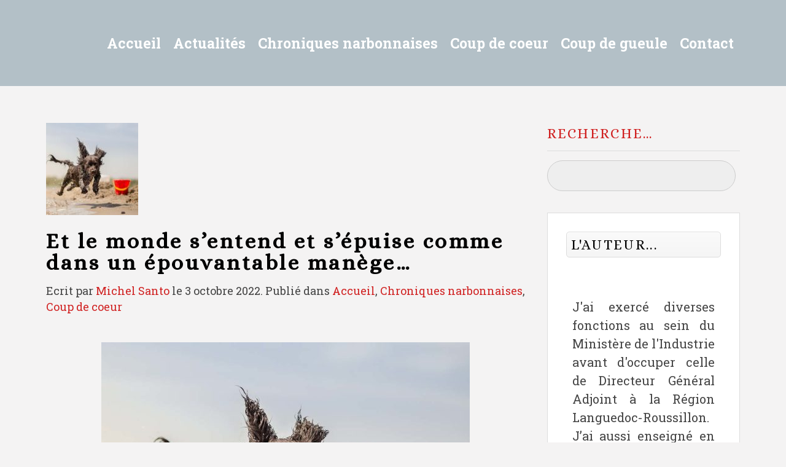

--- FILE ---
content_type: text/html; charset=UTF-8
request_url: https://contre-regard.com/et-le-monde-sentend-et-sepuise-comme-dans-un-epouvantable-manege/
body_size: 19011
content:
<!DOCTYPE HTML>
<html lang="fr-FR" dir="ltr"  data-config='{"twitter":0,"plusone":0,"facebook":0,"style":"New"}'>

<head>
<meta charset="UTF-8">
<meta http-equiv="X-UA-Compatible" content="IE=edge">
<meta name="viewport" content="width=device-width, initial-scale=1">
<title>Et le monde s’entend et s&rsquo;épuise comme dans un épouvantable manège… &raquo; Contre-Regards</title>
<link rel="shortcut icon" href="/wp-content/themes/yoo_digit_wp/favicon.ico">
<link rel="apple-touch-icon-precomposed" href="/wp-content/themes/yoo_digit_wp/apple_touch_icon.png">
<style type='text/css'>Default CSS Comment</style><meta name='robots' content='max-image-preview:large' />
<!-- Jetpack Site Verification Tags -->
<link rel='dns-prefetch' href='//stats.wp.com' />
<link rel='dns-prefetch' href='//widgets.wp.com' />
<link rel='dns-prefetch' href='//s0.wp.com' />
<link rel='dns-prefetch' href='//0.gravatar.com' />
<link rel='dns-prefetch' href='//1.gravatar.com' />
<link rel='dns-prefetch' href='//2.gravatar.com' />
<script type="text/javascript">
/* <![CDATA[ */
window._wpemojiSettings = {"baseUrl":"https:\/\/s.w.org\/images\/core\/emoji\/14.0.0\/72x72\/","ext":".png","svgUrl":"https:\/\/s.w.org\/images\/core\/emoji\/14.0.0\/svg\/","svgExt":".svg","source":{"concatemoji":"https:\/\/contre-regard.com\/wp-includes\/js\/wp-emoji-release.min.js?ver=c74012a721894ab122e7354ff8c11914"}};
/*! This file is auto-generated */
!function(i,n){var o,s,e;function c(e){try{var t={supportTests:e,timestamp:(new Date).valueOf()};sessionStorage.setItem(o,JSON.stringify(t))}catch(e){}}function p(e,t,n){e.clearRect(0,0,e.canvas.width,e.canvas.height),e.fillText(t,0,0);var t=new Uint32Array(e.getImageData(0,0,e.canvas.width,e.canvas.height).data),r=(e.clearRect(0,0,e.canvas.width,e.canvas.height),e.fillText(n,0,0),new Uint32Array(e.getImageData(0,0,e.canvas.width,e.canvas.height).data));return t.every(function(e,t){return e===r[t]})}function u(e,t,n){switch(t){case"flag":return n(e,"\ud83c\udff3\ufe0f\u200d\u26a7\ufe0f","\ud83c\udff3\ufe0f\u200b\u26a7\ufe0f")?!1:!n(e,"\ud83c\uddfa\ud83c\uddf3","\ud83c\uddfa\u200b\ud83c\uddf3")&&!n(e,"\ud83c\udff4\udb40\udc67\udb40\udc62\udb40\udc65\udb40\udc6e\udb40\udc67\udb40\udc7f","\ud83c\udff4\u200b\udb40\udc67\u200b\udb40\udc62\u200b\udb40\udc65\u200b\udb40\udc6e\u200b\udb40\udc67\u200b\udb40\udc7f");case"emoji":return!n(e,"\ud83e\udef1\ud83c\udffb\u200d\ud83e\udef2\ud83c\udfff","\ud83e\udef1\ud83c\udffb\u200b\ud83e\udef2\ud83c\udfff")}return!1}function f(e,t,n){var r="undefined"!=typeof WorkerGlobalScope&&self instanceof WorkerGlobalScope?new OffscreenCanvas(300,150):i.createElement("canvas"),a=r.getContext("2d",{willReadFrequently:!0}),o=(a.textBaseline="top",a.font="600 32px Arial",{});return e.forEach(function(e){o[e]=t(a,e,n)}),o}function t(e){var t=i.createElement("script");t.src=e,t.defer=!0,i.head.appendChild(t)}"undefined"!=typeof Promise&&(o="wpEmojiSettingsSupports",s=["flag","emoji"],n.supports={everything:!0,everythingExceptFlag:!0},e=new Promise(function(e){i.addEventListener("DOMContentLoaded",e,{once:!0})}),new Promise(function(t){var n=function(){try{var e=JSON.parse(sessionStorage.getItem(o));if("object"==typeof e&&"number"==typeof e.timestamp&&(new Date).valueOf()<e.timestamp+604800&&"object"==typeof e.supportTests)return e.supportTests}catch(e){}return null}();if(!n){if("undefined"!=typeof Worker&&"undefined"!=typeof OffscreenCanvas&&"undefined"!=typeof URL&&URL.createObjectURL&&"undefined"!=typeof Blob)try{var e="postMessage("+f.toString()+"("+[JSON.stringify(s),u.toString(),p.toString()].join(",")+"));",r=new Blob([e],{type:"text/javascript"}),a=new Worker(URL.createObjectURL(r),{name:"wpTestEmojiSupports"});return void(a.onmessage=function(e){c(n=e.data),a.terminate(),t(n)})}catch(e){}c(n=f(s,u,p))}t(n)}).then(function(e){for(var t in e)n.supports[t]=e[t],n.supports.everything=n.supports.everything&&n.supports[t],"flag"!==t&&(n.supports.everythingExceptFlag=n.supports.everythingExceptFlag&&n.supports[t]);n.supports.everythingExceptFlag=n.supports.everythingExceptFlag&&!n.supports.flag,n.DOMReady=!1,n.readyCallback=function(){n.DOMReady=!0}}).then(function(){return e}).then(function(){var e;n.supports.everything||(n.readyCallback(),(e=n.source||{}).concatemoji?t(e.concatemoji):e.wpemoji&&e.twemoji&&(t(e.twemoji),t(e.wpemoji)))}))}((window,document),window._wpemojiSettings);
/* ]]> */
</script>
<link rel='stylesheet' id='scap.flashblock-css' href='https://contre-regard.com/wp-content/plugins/compact-wp-audio-player/css/flashblock.css?ver=c74012a721894ab122e7354ff8c11914' type='text/css' media='all' />
<link rel='stylesheet' id='scap.player-css' href='https://contre-regard.com/wp-content/plugins/compact-wp-audio-player/css/player.css?ver=c74012a721894ab122e7354ff8c11914' type='text/css' media='all' />
<link rel='stylesheet' id='srp-layout-stylesheet-css' href='https://contre-regard.com/wp-content/plugins/special-recent-posts/css/layout.css?ver=c74012a721894ab122e7354ff8c11914' type='text/css' media='all' />
<style id='wp-emoji-styles-inline-css' type='text/css'>

	img.wp-smiley, img.emoji {
		display: inline !important;
		border: none !important;
		box-shadow: none !important;
		height: 1em !important;
		width: 1em !important;
		margin: 0 0.07em !important;
		vertical-align: -0.1em !important;
		background: none !important;
		padding: 0 !important;
	}
</style>
<link rel='stylesheet' id='wp-block-library-css' href='https://contre-regard.com/wp-includes/css/dist/block-library/style.min.css?ver=c74012a721894ab122e7354ff8c11914' type='text/css' media='all' />
<link rel='stylesheet' id='mediaelement-css' href='https://contre-regard.com/wp-includes/js/mediaelement/mediaelementplayer-legacy.min.css?ver=4.2.17' type='text/css' media='all' />
<link rel='stylesheet' id='wp-mediaelement-css' href='https://contre-regard.com/wp-includes/js/mediaelement/wp-mediaelement.min.css?ver=c74012a721894ab122e7354ff8c11914' type='text/css' media='all' />
<style id='jetpack-sharing-buttons-style-inline-css' type='text/css'>
.jetpack-sharing-buttons__services-list{display:flex;flex-direction:row;flex-wrap:wrap;gap:0;list-style-type:none;margin:5px;padding:0}.jetpack-sharing-buttons__services-list.has-small-icon-size{font-size:12px}.jetpack-sharing-buttons__services-list.has-normal-icon-size{font-size:16px}.jetpack-sharing-buttons__services-list.has-large-icon-size{font-size:24px}.jetpack-sharing-buttons__services-list.has-huge-icon-size{font-size:36px}@media print{.jetpack-sharing-buttons__services-list{display:none!important}}.editor-styles-wrapper .wp-block-jetpack-sharing-buttons{gap:0;padding-inline-start:0}ul.jetpack-sharing-buttons__services-list.has-background{padding:1.25em 2.375em}
</style>
<style id='powerpress-player-block-style-inline-css' type='text/css'>


</style>
<link rel='stylesheet' id='editorskit-frontend-css' href='https://contre-regard.com/wp-content/plugins/block-options/build/style.build.css?ver=new' type='text/css' media='all' />
<style id='classic-theme-styles-inline-css' type='text/css'>
/*! This file is auto-generated */
.wp-block-button__link{color:#fff;background-color:#32373c;border-radius:9999px;box-shadow:none;text-decoration:none;padding:calc(.667em + 2px) calc(1.333em + 2px);font-size:1.125em}.wp-block-file__button{background:#32373c;color:#fff;text-decoration:none}
</style>
<style id='global-styles-inline-css' type='text/css'>
body{--wp--preset--color--black: #000000;--wp--preset--color--cyan-bluish-gray: #abb8c3;--wp--preset--color--white: #ffffff;--wp--preset--color--pale-pink: #f78da7;--wp--preset--color--vivid-red: #cf2e2e;--wp--preset--color--luminous-vivid-orange: #ff6900;--wp--preset--color--luminous-vivid-amber: #fcb900;--wp--preset--color--light-green-cyan: #7bdcb5;--wp--preset--color--vivid-green-cyan: #00d084;--wp--preset--color--pale-cyan-blue: #8ed1fc;--wp--preset--color--vivid-cyan-blue: #0693e3;--wp--preset--color--vivid-purple: #9b51e0;--wp--preset--gradient--vivid-cyan-blue-to-vivid-purple: linear-gradient(135deg,rgba(6,147,227,1) 0%,rgb(155,81,224) 100%);--wp--preset--gradient--light-green-cyan-to-vivid-green-cyan: linear-gradient(135deg,rgb(122,220,180) 0%,rgb(0,208,130) 100%);--wp--preset--gradient--luminous-vivid-amber-to-luminous-vivid-orange: linear-gradient(135deg,rgba(252,185,0,1) 0%,rgba(255,105,0,1) 100%);--wp--preset--gradient--luminous-vivid-orange-to-vivid-red: linear-gradient(135deg,rgba(255,105,0,1) 0%,rgb(207,46,46) 100%);--wp--preset--gradient--very-light-gray-to-cyan-bluish-gray: linear-gradient(135deg,rgb(238,238,238) 0%,rgb(169,184,195) 100%);--wp--preset--gradient--cool-to-warm-spectrum: linear-gradient(135deg,rgb(74,234,220) 0%,rgb(151,120,209) 20%,rgb(207,42,186) 40%,rgb(238,44,130) 60%,rgb(251,105,98) 80%,rgb(254,248,76) 100%);--wp--preset--gradient--blush-light-purple: linear-gradient(135deg,rgb(255,206,236) 0%,rgb(152,150,240) 100%);--wp--preset--gradient--blush-bordeaux: linear-gradient(135deg,rgb(254,205,165) 0%,rgb(254,45,45) 50%,rgb(107,0,62) 100%);--wp--preset--gradient--luminous-dusk: linear-gradient(135deg,rgb(255,203,112) 0%,rgb(199,81,192) 50%,rgb(65,88,208) 100%);--wp--preset--gradient--pale-ocean: linear-gradient(135deg,rgb(255,245,203) 0%,rgb(182,227,212) 50%,rgb(51,167,181) 100%);--wp--preset--gradient--electric-grass: linear-gradient(135deg,rgb(202,248,128) 0%,rgb(113,206,126) 100%);--wp--preset--gradient--midnight: linear-gradient(135deg,rgb(2,3,129) 0%,rgb(40,116,252) 100%);--wp--preset--font-size--small: 13px;--wp--preset--font-size--medium: 20px;--wp--preset--font-size--large: 36px;--wp--preset--font-size--x-large: 42px;--wp--preset--spacing--20: 0.44rem;--wp--preset--spacing--30: 0.67rem;--wp--preset--spacing--40: 1rem;--wp--preset--spacing--50: 1.5rem;--wp--preset--spacing--60: 2.25rem;--wp--preset--spacing--70: 3.38rem;--wp--preset--spacing--80: 5.06rem;--wp--preset--shadow--natural: 6px 6px 9px rgba(0, 0, 0, 0.2);--wp--preset--shadow--deep: 12px 12px 50px rgba(0, 0, 0, 0.4);--wp--preset--shadow--sharp: 6px 6px 0px rgba(0, 0, 0, 0.2);--wp--preset--shadow--outlined: 6px 6px 0px -3px rgba(255, 255, 255, 1), 6px 6px rgba(0, 0, 0, 1);--wp--preset--shadow--crisp: 6px 6px 0px rgba(0, 0, 0, 1);}:where(.is-layout-flex){gap: 0.5em;}:where(.is-layout-grid){gap: 0.5em;}body .is-layout-flow > .alignleft{float: left;margin-inline-start: 0;margin-inline-end: 2em;}body .is-layout-flow > .alignright{float: right;margin-inline-start: 2em;margin-inline-end: 0;}body .is-layout-flow > .aligncenter{margin-left: auto !important;margin-right: auto !important;}body .is-layout-constrained > .alignleft{float: left;margin-inline-start: 0;margin-inline-end: 2em;}body .is-layout-constrained > .alignright{float: right;margin-inline-start: 2em;margin-inline-end: 0;}body .is-layout-constrained > .aligncenter{margin-left: auto !important;margin-right: auto !important;}body .is-layout-constrained > :where(:not(.alignleft):not(.alignright):not(.alignfull)){max-width: var(--wp--style--global--content-size);margin-left: auto !important;margin-right: auto !important;}body .is-layout-constrained > .alignwide{max-width: var(--wp--style--global--wide-size);}body .is-layout-flex{display: flex;}body .is-layout-flex{flex-wrap: wrap;align-items: center;}body .is-layout-flex > *{margin: 0;}body .is-layout-grid{display: grid;}body .is-layout-grid > *{margin: 0;}:where(.wp-block-columns.is-layout-flex){gap: 2em;}:where(.wp-block-columns.is-layout-grid){gap: 2em;}:where(.wp-block-post-template.is-layout-flex){gap: 1.25em;}:where(.wp-block-post-template.is-layout-grid){gap: 1.25em;}.has-black-color{color: var(--wp--preset--color--black) !important;}.has-cyan-bluish-gray-color{color: var(--wp--preset--color--cyan-bluish-gray) !important;}.has-white-color{color: var(--wp--preset--color--white) !important;}.has-pale-pink-color{color: var(--wp--preset--color--pale-pink) !important;}.has-vivid-red-color{color: var(--wp--preset--color--vivid-red) !important;}.has-luminous-vivid-orange-color{color: var(--wp--preset--color--luminous-vivid-orange) !important;}.has-luminous-vivid-amber-color{color: var(--wp--preset--color--luminous-vivid-amber) !important;}.has-light-green-cyan-color{color: var(--wp--preset--color--light-green-cyan) !important;}.has-vivid-green-cyan-color{color: var(--wp--preset--color--vivid-green-cyan) !important;}.has-pale-cyan-blue-color{color: var(--wp--preset--color--pale-cyan-blue) !important;}.has-vivid-cyan-blue-color{color: var(--wp--preset--color--vivid-cyan-blue) !important;}.has-vivid-purple-color{color: var(--wp--preset--color--vivid-purple) !important;}.has-black-background-color{background-color: var(--wp--preset--color--black) !important;}.has-cyan-bluish-gray-background-color{background-color: var(--wp--preset--color--cyan-bluish-gray) !important;}.has-white-background-color{background-color: var(--wp--preset--color--white) !important;}.has-pale-pink-background-color{background-color: var(--wp--preset--color--pale-pink) !important;}.has-vivid-red-background-color{background-color: var(--wp--preset--color--vivid-red) !important;}.has-luminous-vivid-orange-background-color{background-color: var(--wp--preset--color--luminous-vivid-orange) !important;}.has-luminous-vivid-amber-background-color{background-color: var(--wp--preset--color--luminous-vivid-amber) !important;}.has-light-green-cyan-background-color{background-color: var(--wp--preset--color--light-green-cyan) !important;}.has-vivid-green-cyan-background-color{background-color: var(--wp--preset--color--vivid-green-cyan) !important;}.has-pale-cyan-blue-background-color{background-color: var(--wp--preset--color--pale-cyan-blue) !important;}.has-vivid-cyan-blue-background-color{background-color: var(--wp--preset--color--vivid-cyan-blue) !important;}.has-vivid-purple-background-color{background-color: var(--wp--preset--color--vivid-purple) !important;}.has-black-border-color{border-color: var(--wp--preset--color--black) !important;}.has-cyan-bluish-gray-border-color{border-color: var(--wp--preset--color--cyan-bluish-gray) !important;}.has-white-border-color{border-color: var(--wp--preset--color--white) !important;}.has-pale-pink-border-color{border-color: var(--wp--preset--color--pale-pink) !important;}.has-vivid-red-border-color{border-color: var(--wp--preset--color--vivid-red) !important;}.has-luminous-vivid-orange-border-color{border-color: var(--wp--preset--color--luminous-vivid-orange) !important;}.has-luminous-vivid-amber-border-color{border-color: var(--wp--preset--color--luminous-vivid-amber) !important;}.has-light-green-cyan-border-color{border-color: var(--wp--preset--color--light-green-cyan) !important;}.has-vivid-green-cyan-border-color{border-color: var(--wp--preset--color--vivid-green-cyan) !important;}.has-pale-cyan-blue-border-color{border-color: var(--wp--preset--color--pale-cyan-blue) !important;}.has-vivid-cyan-blue-border-color{border-color: var(--wp--preset--color--vivid-cyan-blue) !important;}.has-vivid-purple-border-color{border-color: var(--wp--preset--color--vivid-purple) !important;}.has-vivid-cyan-blue-to-vivid-purple-gradient-background{background: var(--wp--preset--gradient--vivid-cyan-blue-to-vivid-purple) !important;}.has-light-green-cyan-to-vivid-green-cyan-gradient-background{background: var(--wp--preset--gradient--light-green-cyan-to-vivid-green-cyan) !important;}.has-luminous-vivid-amber-to-luminous-vivid-orange-gradient-background{background: var(--wp--preset--gradient--luminous-vivid-amber-to-luminous-vivid-orange) !important;}.has-luminous-vivid-orange-to-vivid-red-gradient-background{background: var(--wp--preset--gradient--luminous-vivid-orange-to-vivid-red) !important;}.has-very-light-gray-to-cyan-bluish-gray-gradient-background{background: var(--wp--preset--gradient--very-light-gray-to-cyan-bluish-gray) !important;}.has-cool-to-warm-spectrum-gradient-background{background: var(--wp--preset--gradient--cool-to-warm-spectrum) !important;}.has-blush-light-purple-gradient-background{background: var(--wp--preset--gradient--blush-light-purple) !important;}.has-blush-bordeaux-gradient-background{background: var(--wp--preset--gradient--blush-bordeaux) !important;}.has-luminous-dusk-gradient-background{background: var(--wp--preset--gradient--luminous-dusk) !important;}.has-pale-ocean-gradient-background{background: var(--wp--preset--gradient--pale-ocean) !important;}.has-electric-grass-gradient-background{background: var(--wp--preset--gradient--electric-grass) !important;}.has-midnight-gradient-background{background: var(--wp--preset--gradient--midnight) !important;}.has-small-font-size{font-size: var(--wp--preset--font-size--small) !important;}.has-medium-font-size{font-size: var(--wp--preset--font-size--medium) !important;}.has-large-font-size{font-size: var(--wp--preset--font-size--large) !important;}.has-x-large-font-size{font-size: var(--wp--preset--font-size--x-large) !important;}
.wp-block-navigation a:where(:not(.wp-element-button)){color: inherit;}
:where(.wp-block-post-template.is-layout-flex){gap: 1.25em;}:where(.wp-block-post-template.is-layout-grid){gap: 1.25em;}
:where(.wp-block-columns.is-layout-flex){gap: 2em;}:where(.wp-block-columns.is-layout-grid){gap: 2em;}
.wp-block-pullquote{font-size: 1.5em;line-height: 1.6;}
</style>
<link rel='stylesheet' id='cresta-facebook-messenger-front-style-css' href='https://contre-regard.com/wp-content/plugins/cresta-facebook-messenger/css/cresta-social-messenger-front-css.min.css?ver=1.2.4' type='text/css' media='all' />
<link rel='stylesheet' id='wcjp-frontend.css-css' href='https://contre-regard.com/wp-content/plugins/custom-css-js-php/assets/css/wcjp-frontend.css?ver=c74012a721894ab122e7354ff8c11914' type='text/css' media='all' />
<link rel='stylesheet' id='essential-grid-plugin-settings-css' href='https://contre-regard.com/wp-content/plugins/essential-grid/public/assets/css/settings.css?ver=2.0.9' type='text/css' media='all' />
<link rel='stylesheet' id='recent-posts-widget-with-thumbnails-public-style-css' href='https://contre-regard.com/wp-content/plugins/recent-posts-widget-with-thumbnails/public.css?ver=7.1.1' type='text/css' media='all' />
<link rel='stylesheet' id='heateor-sc-frontend-css-css' href='https://contre-regard.com/wp-content/plugins/heateor-social-comments/css/front.css?ver=1.6.3' type='text/css' media='all' />
<link rel='stylesheet' id='__EPYT__style-css' href='https://contre-regard.com/wp-content/plugins/youtube-embed-plus/styles/ytprefs.min.css?ver=14.2.3' type='text/css' media='all' />
<style id='__EPYT__style-inline-css' type='text/css'>

                .epyt-gallery-thumb {
                        width: 33.333%;
                }
                
</style>
<link rel='stylesheet' id='social-logos-css' href='https://contre-regard.com/wp-content/plugins/jetpack/_inc/social-logos/social-logos.min.css?ver=13.6.1' type='text/css' media='all' />
<link rel='stylesheet' id='jetpack_css-css' href='https://contre-regard.com/wp-content/plugins/jetpack/css/jetpack.css?ver=13.6.1' type='text/css' media='all' />
<script type="text/javascript" src="https://contre-regard.com/wp-content/plugins/compact-wp-audio-player/js/soundmanager2-nodebug-jsmin.js?ver=c74012a721894ab122e7354ff8c11914" id="scap.soundmanager2-js"></script>
<script type="text/javascript" src="https://contre-regard.com/wp-includes/js/jquery/jquery.min.js?ver=3.7.1" id="jquery-core-js"></script>
<script type="text/javascript" src="https://contre-regard.com/wp-includes/js/jquery/jquery-migrate.min.js?ver=3.4.1" id="jquery-migrate-js"></script>
<script type="text/javascript" src="https://contre-regard.com/wp-content/plugins/essential-grid/public/assets/js/lightbox.js?ver=2.0.9" id="themepunchboxext-js"></script>
<script type="text/javascript" src="https://contre-regard.com/wp-content/plugins/essential-grid/public/assets/js/jquery.themepunch.tools.min.js?ver=2.0.9" id="tp-tools-js"></script>
<script type="text/javascript" src="https://contre-regard.com/wp-content/plugins/essential-grid/public/assets/js/jquery.themepunch.essential.min.js?ver=2.0.9" id="essential-grid-essential-grid-script-js"></script>
<script type="text/javascript" id="__ytprefs__-js-extra">
/* <![CDATA[ */
var _EPYT_ = {"ajaxurl":"https:\/\/contre-regard.com\/wp-admin\/admin-ajax.php","security":"70aad47505","gallery_scrolloffset":"20","eppathtoscripts":"https:\/\/contre-regard.com\/wp-content\/plugins\/youtube-embed-plus\/scripts\/","eppath":"https:\/\/contre-regard.com\/wp-content\/plugins\/youtube-embed-plus\/","epresponsiveselector":"[\"iframe.__youtube_prefs_widget__\"]","epdovol":"1","version":"14.2.3","evselector":"iframe.__youtube_prefs__[src], iframe[src*=\"youtube.com\/embed\/\"], iframe[src*=\"youtube-nocookie.com\/embed\/\"]","ajax_compat":"","maxres_facade":"eager","ytapi_load":"light","pause_others":"","stopMobileBuffer":"1","facade_mode":"","not_live_on_channel":""};
/* ]]> */
</script>
<script type="text/javascript" src="https://contre-regard.com/wp-content/plugins/youtube-embed-plus/scripts/ytprefs.min.js?ver=14.2.3" id="__ytprefs__-js"></script>
<link rel="https://api.w.org/" href="https://contre-regard.com/wp-json/" /><link rel="alternate" type="application/json" href="https://contre-regard.com/wp-json/wp/v2/posts/45450" /><link rel="EditURI" type="application/rsd+xml" title="RSD" href="https://contre-regard.com/xmlrpc.php?rsd" />

<link rel="canonical" href="https://contre-regard.com/et-le-monde-sentend-et-sepuise-comme-dans-un-epouvantable-manege/" />
<link rel='shortlink' href='https://wp.me/p4GGSA-bP4' />
<link rel="alternate" type="application/json+oembed" href="https://contre-regard.com/wp-json/oembed/1.0/embed?url=https%3A%2F%2Fcontre-regard.com%2Fet-le-monde-sentend-et-sepuise-comme-dans-un-epouvantable-manege%2F" />
<link rel="alternate" type="text/xml+oembed" href="https://contre-regard.com/wp-json/oembed/1.0/embed?url=https%3A%2F%2Fcontre-regard.com%2Fet-le-monde-sentend-et-sepuise-comme-dans-un-epouvantable-manege%2F&#038;format=xml" />
<style id='cresta-social-messenger-inline-css'>.cresta-facebook-messenger-box, .cresta-facebook-messenger-button {z-index:1000}.cresta-facebook-messenger-container, .cresta-facebook-messenger-container-button {z-index:999}.cresta-facebook-messenger-overlay {z-index:998}</style><script type="text/javascript"><!--
function powerpress_pinw(pinw_url){window.open(pinw_url, 'PowerPressPlayer','toolbar=0,status=0,resizable=1,width=460,height=320');	return false;}
//-->
</script>
<link rel="stylesheet" href="/wp-content/plugins/widgetkit/cache/widgetkit-110d4c33.css" />
<script src="/wp-content/plugins/widgetkit/cache/widgetkit-722a53e5.js"></script>
	<style>img#wpstats{display:none}</style>
				<style type="text/css" id="wp-custom-css">
			/*
Bienvenue dans l'éditeur de CSS !

Pour en savoir plus sur le fonctionnement de l'éditeur, vous pouvez vous
rendre sur cette page :
http://wp.me/PEmnE-Bt
*/
.justifier{text-align : justify;}

.uk-article-meta {
	font-size: 18px !important;
}

.uk-article-title {
	font-size: 35px !important;
	line-height: 35px !important;
}

p {
	font-size: 18px !important;
}

.tm-headerbar-plain {
	background: #B3C0C7 none repeat scroll 0 0 !important;
}

.uk-navbar-nav > li.uk-active > a {
	font-weight: bold !important;
}

.uk-navbar-nav > li > a {
	font-weight: bold !important;
}

.michel {
	color: #B3B3B3 !important;
}

.cadre {
	font-style: italic;
	background-color: #B3C0C7;
	color: #000000;
	width: 90%;
	padding: 15px;
	border: 1px solid #B3C0C7;
	-webkit-animation-name: example;
/* Chrome, Safari, Opera */
	-webkit-animation-duration: 4s;
/* Chrome, Safari, Opera */
	animation-name: example;
	animation-duration: 4s;
	animation-iteration-count: infinite;
}

/* Chrome, Safari, Opera */
@-webkit-keyframes example {
	from {
		background-color: white;
	}
	
	to {
		background-color: #B3C0C7;
	}
}

.uk-search-field {
	background: #EEE none repeat scroll 0 0 !important;
	border: 1px solid #CCC !important;
	border-radius: 50px !important;
	box-shadow: none !important;
	width: 100% !important;
	padding: 6px 37px 5px 12px !important;
	color: #000 !important;
}
.uk-subnav {
	padding-top:5px !important;
}		</style>
		
<!-- START - Open Graph and Twitter Card Tags 3.3.2 -->
 <!-- Facebook Open Graph -->
  <meta property="og:locale" content="fr_FR"/>
  <meta property="og:site_name" content="Contre-Regards"/>
  <meta property="og:title" content="Et le monde s’entend et s&#039;épuise comme dans un épouvantable manège…"/>
  <meta property="og:url" content="https://contre-regard.com/et-le-monde-sentend-et-sepuise-comme-dans-un-epouvantable-manege/"/>
  <meta property="og:type" content="article"/>
  <meta property="og:description" content="Di.2.10.2022


 
Moments de vie.


 
Dimanche après-midi à la plage. L’air était chaud, qu’un léger vent du &quot;Nord&quot; adoucissait, et l’eau délicieusement fraîche. La mer tout à soi ! Pour soi ! Au loin, le rocher d’Agde, le Mont Saint Clair et les Albères. Un ciel ouaté, bleu pâle, leur donnai"/>
  <meta property="og:image" content="https://contre-regard.com/wp-content/uploads/2022/10/The_Wildest_Editorial_8_Dog-Friendly_Vacations_in_the_Northeast_Hero-e1664800164283.jpg"/>
  <meta property="og:image:url" content="https://contre-regard.com/wp-content/uploads/2022/10/The_Wildest_Editorial_8_Dog-Friendly_Vacations_in_the_Northeast_Hero-e1664800164283.jpg"/>
  <meta property="og:image:secure_url" content="https://contre-regard.com/wp-content/uploads/2022/10/The_Wildest_Editorial_8_Dog-Friendly_Vacations_in_the_Northeast_Hero-e1664800164283.jpg"/>
  <meta property="og:image:width" content="600"/>
  <meta property="og:image:height" content="450"/>
  <meta property="article:published_time" content="2022-10-03T14:31:12+02:00"/>
  <meta property="article:modified_time" content="2022-10-03T14:31:12+02:00" />
  <meta property="og:updated_time" content="2022-10-03T14:31:12+02:00" />
  <meta property="article:section" content="Accueil"/>
  <meta property="article:section" content="Chroniques narbonnaises"/>
  <meta property="article:section" content="Coup de coeur"/>
  <meta property="article:publisher" content="https://www.facebook.com/michel.santo/"/>
  <meta property="fb:admins" content="1741339172"/>
 <!-- Google+ / Schema.org -->
 <!-- Twitter Cards -->
  <meta name="twitter:title" content="Et le monde s’entend et s&#039;épuise comme dans un épouvantable manège…"/>
  <meta name="twitter:url" content="https://contre-regard.com/et-le-monde-sentend-et-sepuise-comme-dans-un-epouvantable-manege/"/>
  <meta name="twitter:description" content="Di.2.10.2022


 
Moments de vie.


 
Dimanche après-midi à la plage. L’air était chaud, qu’un léger vent du &quot;Nord&quot; adoucissait, et l’eau délicieusement fraîche. La mer tout à soi ! Pour soi ! Au loin, le rocher d’Agde, le Mont Saint Clair et les Albères. Un ciel ouaté, bleu pâle, leur donnai"/>
  <meta name="twitter:image" content="https://contre-regard.com/wp-content/uploads/2022/10/The_Wildest_Editorial_8_Dog-Friendly_Vacations_in_the_Northeast_Hero-e1664800164283.jpg"/>
  <meta name="twitter:card" content="summary_large_image"/>
  <meta name="twitter:creator" content="@Michel Santo"/>
  <meta name="twitter:site" content="@michelsanto"/>
 <!-- SEO -->
 <!-- Misc. tags -->
 <!-- is_singular -->
<!-- END - Open Graph and Twitter Card Tags 3.3.2 -->
	
<link rel="stylesheet" href="/wp-content/themes/yoo_digit_wp/cache/gzip.php?theme-67296a11.css">
<script src="/wp-content/themes/yoo_digit_wp/cache/gzip.php?theme-9423fa43.js"></script>
</head>

<body data-rsssl=1 class="post-template-default single single-post postid-45450 single-format-standard tm-sidebar-a-right tm-sidebars-1 tm-isblog wp-single tm-navbar-fixed">


	
	
		<div class="tm-headerbar tm-headerbar-plain uk-clearfix">

			<div class="uk-container uk-container-center">

				
				
				
								<div class="uk-navbar-nav uk-navbar-flip uk-hidden-small">
					<ul class="uk-navbar-nav uk-hidden-small"><li><a href="https://contre-regard.com/" class="">Accueil</a></li><li class="uk-parent" data-uk-dropdown="{'preventflip':'y'}" aria-haspopup="true" aria-expanded="false"><a href="#" class=" seperator">Actualités</a><div class="uk-dropdown uk-dropdown-navbar uk-dropdown-width-1"><div class="uk-grid uk-dropdown-grid"><div class="uk-width-1-1"><ul class="uk-nav uk-nav-navbar"><li class="uk-parent"><a href="https://contre-regard.com/category/actualites/" class="">Actualités</a><ul class="uk-nav-sub"><li><a href="https://contre-regard.com/category/actualites/politique/" class="">Politique</a></li><li><a href="https://contre-regard.com/category/coup-de-gueule/economie/" class="">Économie</a></li><li><a href="https://contre-regard.com/category/actualites/culture/" class="">Culture</a></li><li><a href="https://contre-regard.com/category/chroniques-narbonnaises/podcasts/" class="">Podcasts</a></li></ul></li></ul></div></div></div></li><li class="uk-parent" data-uk-dropdown="{'preventflip':'y'}" aria-haspopup="true" aria-expanded="false"><a href="https://contre-regard.com/category/chronique-narbonnaise/" class="">Chroniques narbonnaises</a><div class="uk-dropdown uk-dropdown-navbar uk-dropdown-width-1"><div class="uk-grid uk-dropdown-grid"><div class="uk-width-1-1"><ul class="uk-nav uk-nav-navbar"><li><a href="https://contre-regard.com/category/actualites/politique/" class="">Politique</a></li><li><a href="https://contre-regard.com/category/coup-de-gueule/economie/" class="">Économie</a></li><li><a href="https://contre-regard.com/category/coup-de-coeur-3/evenements/" class="">Événements</a></li><li><a href="https://contre-regard.com/category/chronique-narbo-martienne/" class="">Chronique Narbo-Martienne</a></li><li><a href="https://contre-regard.com/category/cultures-doc/" class="">Cultures.D’oc</a></li><li><a href="https://contre-regard.com/category/croquis-de-la-semaine/" class="">Croquis de la semaine</a></li></ul></div></div></div></li><li class="uk-parent" data-uk-dropdown="{'preventflip':'y'}" aria-haspopup="true" aria-expanded="false"><a href="https://contre-regard.com/category/coup-de-coeur-3/" class="">Coup de coeur</a><div class="uk-dropdown uk-dropdown-navbar uk-dropdown-width-1"><div class="uk-grid uk-dropdown-grid"><div class="uk-width-1-1"><ul class="uk-nav uk-nav-navbar"><li><a href="https://contre-regard.com/category/coup-de-coeur-3/livres/" class="">Livres</a></li><li><a href="https://contre-regard.com/category/coup-de-coeur-3/rencontres/" class="">Rencontres</a></li><li><a href="https://contre-regard.com/category/coup-de-coeur-3/evenements/" class="">Événements</a></li><li><a href="https://contre-regard.com/category/coup-de-coeur-3/patrimoine/" class="">Patrimoine</a></li><li><a href="https://contre-regard.com/category/coup-de-coeur-3/pages-dauteurs/" class="">Pages d’auteurs</a></li></ul></div></div></div></li><li><a href="https://contre-regard.com/category/coup-de-gueule/" class="">Coup de gueule</a></li><li><a href="https://contre-regard.com/contact/" class="">Contact</a></li></ul>				</div>
				
								<a href="#offcanvas" class="uk-navbar-toggle uk-navbar-flip uk-visible-small" data-uk-offcanvas></a>
				
				
			</div>

		</div>

	
	
	<div class="tm-wrapper">

	
	
		<div class="tm-block tm-block-padding-top-bottom ">
		<div class=" uk-container uk-container-center">

										
			<div class="tm-middle uk-grid" data-uk-grid-match data-uk-grid-margin>

								<div class="tm-main uk-width-medium-7-10">

					
										<main class="tm-content">

						 
     
    <article class="uk-article" data-permalink="https://contre-regard.com/et-le-monde-sentend-et-sepuise-comme-dans-un-epouvantable-manege/">

                                <img width="150" height="150" src="https://contre-regard.com/wp-content/uploads/2022/10/The_Wildest_Editorial_8_Dog-Friendly_Vacations_in_the_Northeast_Hero-150x150.jpg" class=" wp-post-image" alt="" decoding="async" />        
        <h1 class="uk-article-title">Et le monde s’entend et s&rsquo;épuise comme dans un épouvantable manège…</h1>

        <p class="uk-article-meta">
            Ecrit par <a href="https://contre-regard.com/author/michel-santo/" title="Michel Santo">Michel Santo</a> le <time datetime="2022-10-03" pubdate>3 octobre 2022</time>. Publié dans <a href="https://contre-regard.com/category/accueil/" rel="category tag">Accueil</a>, <a href="https://contre-regard.com/category/chronique-narbonnaise/" rel="category tag">Chroniques narbonnaises</a>, <a href="https://contre-regard.com/category/coup-de-coeur-3/" rel="category tag">Coup de coeur</a>        </p>

        <div class="m8h3af8h l7ghb35v kjdc1dyq kmwttqpk gh25dzvf n3t5jt4f">
<div dir="auto">&nbsp;</div>
<div dir="auto"><a href="https://contre-regard.com/wp-content/uploads/2022/10/The_Wildest_Editorial_8_Dog-Friendly_Vacations_in_the_Northeast_Hero-e1664800164283.jpg"><img fetchpriority="high" decoding="async" class="aligncenter size-full wp-image-45451" src="https://contre-regard.com/wp-content/uploads/2022/10/The_Wildest_Editorial_8_Dog-Friendly_Vacations_in_the_Northeast_Hero-e1664800164283.jpg" alt="" width="600" height="450"/></a></div>
<div dir="auto" style="text-align: justify;">&nbsp;</div>
<div dir="auto">&nbsp;</div>
<div dir="auto">&nbsp;</div>
<div dir="auto">&nbsp;</div>
<div dir="auto">&nbsp;</div>
<div dir="auto" style="text-align: justify;">Di.2.10.2022</div>
</div>
<div class="l7ghb35v kjdc1dyq kmwttqpk gh25dzvf jikcssrz n3t5jt4f">
<div dir="auto">&nbsp;</div>
<div dir="auto" style="text-align: justify;">Moments de vie.</div>
</div>
<div class="l7ghb35v kjdc1dyq kmwttqpk gh25dzvf jikcssrz n3t5jt4f">
<div dir="auto">&nbsp;</div>
<div dir="auto" style="text-align: justify;">Dimanche après-midi à la plage. L’air était chaud, qu’un léger vent du « Nord » adoucissait, et l’eau délicieusement fraîche. La mer tout à soi ! Pour soi ! Au loin, le rocher d’Agde, le Mont Saint Clair et les Albères. Un ciel ouaté, bleu pâle, leur donnait des teintes fondues, veloutées. Allongé sur le sable, je me laissais vider par le temps. Le monde alors s’entend comme la sempiternelle rumeur des vagues. Soudain des cris et des chiens qui aboient. Une jeune femme en tenue de ville les relance. Ils courent après une balle, se disputent. Le plus fort la ramène à ses pieds en remuant la queue. Et le monde s’entend et s&rsquo;épuise comme dans un épouvantable manège…</div>
</div><div class="sharedaddy sd-sharing-enabled"><div class="robots-nocontent sd-block sd-social sd-social-official sd-sharing"><h3 class="sd-title">Partager :</h3><div class="sd-content"><ul><li class="share-print"><a rel="nofollow noopener noreferrer" data-shared="" class="share-print sd-button" href="https://contre-regard.com/et-le-monde-sentend-et-sepuise-comme-dans-un-epouvantable-manege/#print" target="_blank" title="Cliquer pour imprimer" ><span>Imprimer</span></a></li><li class="share-email"><a rel="nofollow noopener noreferrer" data-shared="" class="share-email sd-button" href="/cdn-cgi/l/email-protection#[base64]" target="_blank" title="Cliquer pour envoyer un lien par e-mail à un ami" data-email-share-error-title="Votre messagerie est-elle configurée ?" data-email-share-error-text="Si vous rencontrez des problèmes de partage par e-mail, votre messagerie n’est peut-être pas configurée pour votre navigateur. Vous devrez peut-être créer vous-même une nouvelle messagerie." data-email-share-nonce="5bb3dcdc99" data-email-share-track-url="https://contre-regard.com/et-le-monde-sentend-et-sepuise-comme-dans-un-epouvantable-manege/?share=email"><span>E-mail</span></a></li><li class="share-facebook"><div class="fb-share-button" data-href="https://contre-regard.com/et-le-monde-sentend-et-sepuise-comme-dans-un-epouvantable-manege/" data-layout="button_count"></div></li><li class="share-linkedin"><div class="linkedin_button"><script data-cfasync="false" src="/cdn-cgi/scripts/5c5dd728/cloudflare-static/email-decode.min.js"></script><script type="in/share" data-url="https://contre-regard.com/et-le-monde-sentend-et-sepuise-comme-dans-un-epouvantable-manege/" data-counter="right"></script></div></li><li class="share-twitter"><a href="https://twitter.com/share" class="twitter-share-button" data-url="https://contre-regard.com/et-le-monde-sentend-et-sepuise-comme-dans-un-epouvantable-manege/" data-text="Et le monde s’entend et s&#039;épuise comme dans un épouvantable manège…" data-via="michelsanto" >Tweet</a></li><li class="share-threads"><a rel="nofollow noopener noreferrer" data-shared="sharing-threads-45450" class="share-threads sd-button" href="https://contre-regard.com/et-le-monde-sentend-et-sepuise-comme-dans-un-epouvantable-manege/?share=threads" target="_blank" title="Cliquez pour partager sur Threads" ><span>Threads</span></a></li><li class="share-end"></li></ul></div></div></div><div class='sharedaddy sd-block sd-like jetpack-likes-widget-wrapper jetpack-likes-widget-unloaded' id='like-post-wrapper-69279952-45450-6969d1b682056' data-src='https://widgets.wp.com/likes/?ver=13.6.1#blog_id=69279952&amp;post_id=45450&amp;origin=contre-regard.com&amp;obj_id=69279952-45450-6969d1b682056&amp;n=1' data-name='like-post-frame-69279952-45450-6969d1b682056' data-title='Aimer ou rebloguer'><h3 class="sd-title">J’aime ça :</h3><div class='likes-widget-placeholder post-likes-widget-placeholder' style='height: 55px;'><span class='button'><span>J’aime</span></span> <span class="loading">chargement&hellip;</span></div><span class='sd-text-color'></span><a class='sd-link-color'></a></div>
        
        
        
        
        
    </article>

     
					</main>
					
					
				</div>
				
	            	            	            	            	            <aside class="tm-sidebar-a uk-width-medium-3-10"><div class="uk-panel uk-panel-header widget_search"><h3 class="uk-panel-title"><i class="search"></i> Recherche&#8230;</h3>
<form class="uk-search" id="search-search-3-6969d1b685152" action="https://contre-regard.com/" method="get" data-uk-search="{'source': 'https://contre-regard.com/wp-admin/admin-ajax.php?action=warp_search', 'param': 's', 'msgResultsHeader': 'Résultats de la recherche', 'msgMoreResults': 'Résultats suivants', 'msgNoResults': 'Aucun résultats trouvé', flipDropdown: 1}">
    <input class="uk-search-field" type="text" value="" name="s" placeholder="rechercher">
</form>
</div>
<div class="uk-panel uk-panel-box widget_widgetkit">
<div id="accordion-8203-6969d1b6829c3" class="wk-accordion wk-accordion-default clearfix"  data-widgetkit="accordion" data-options='{"style":"default","collapseall":1,"matchheight":1,"index":0,"duration":500,"width":"auto","order":"default"}'>
			<h3 class="toggler">L'auteur...</h3>
		<div><div class="content wk-content clearfix"><div style="text-align: justify;">
<p>&nbsp;</p>
J'ai exercé diverses fonctions au sein du Ministère de l'Industrie avant d'occuper celle de Directeur Général Adjoint à la Région Languedoc-Roussillon. J’ai aussi enseigné en tant que Professeur Associé à l’Institut d’Administration des Entreprises de Perpignan et réalisé des missions d’expertises pour le compte de l’Union Européenne. Aujourd’hui, je consacre une partie de mon temps à la philosophie et la littérature, notamment, et explore l’actualité politique nationale&nbsp; et locale, dans ce blog, à travers des chroniques qui mêlent à la fois mouvements d’humeur et coups de coeur.</div></div></div>
	</div></div>
<div class="uk-panel uk-panel-box widget_mailpoet_form"><h3 class="uk-panel-title">Ne manquez rien</h3>      
  
      
  
  <div class="
    mailpoet_form_popup_overlay
      "></div>
  <div
    id="mailpoet_form_2"
    class="
      mailpoet_form
      mailpoet_form_widget
      mailpoet_form_position_
      mailpoet_form_animation_
    "
      >

    <style type="text/css">
     #mailpoet_form_2 .mailpoet_form {  }
#mailpoet_form_2 .mailpoet_paragraph { line-height: 20px; }
#mailpoet_form_2 .mailpoet_segment_label, #mailpoet_form_2 .mailpoet_text_label, #mailpoet_form_2 .mailpoet_textarea_label, #mailpoet_form_2 .mailpoet_select_label, #mailpoet_form_2 .mailpoet_radio_label, #mailpoet_form_2 .mailpoet_checkbox_label, #mailpoet_form_2 .mailpoet_list_label, #mailpoet_form_2 .mailpoet_date_label { display: block; font-weight: bold; }
#mailpoet_form_2 .mailpoet_text, #mailpoet_form_2 .mailpoet_textarea, #mailpoet_form_2 .mailpoet_select, #mailpoet_form_2 .mailpoet_date_month, #mailpoet_form_2 .mailpoet_date_day, #mailpoet_form_2 .mailpoet_date_year, #mailpoet_form_2 .mailpoet_date { display: block; }
#mailpoet_form_2 .mailpoet_text, #mailpoet_form_2 .mailpoet_textarea { width: 200px; }
#mailpoet_form_2 .mailpoet_checkbox {  }
#mailpoet_form_2 .mailpoet_submit input {  }
#mailpoet_form_2 .mailpoet_divider {  }
#mailpoet_form_2 .mailpoet_message {  }
#mailpoet_form_2 .mailpoet_validate_success { font-weight: 600; color: #468847; }
#mailpoet_form_2 .mailpoet_validate_error { color: #b94a48; }
#mailpoet_form_2 .mailpoet_form_loading { width: 30px; text-align: center; line-height: normal; }
#mailpoet_form_2 .mailpoet_form_loading > span { width: 5px; height: 5px; background-color: #5b5b5b; }#mailpoet_form_2{;}#mailpoet_form_2 .mailpoet_message {margin: 0; padding: 0 20px;}#mailpoet_form_2 .mailpoet_paragraph.last {margin-bottom: 0} @media (max-width: 500px) {#mailpoet_form_2 {background-image: none;}} @media (min-width: 500px) {#mailpoet_form_2 .last .mailpoet_paragraph:last-child {margin-bottom: 0}}  @media (max-width: 500px) {#mailpoet_form_2 .mailpoet_form_column:last-child .mailpoet_paragraph:last-child {margin-bottom: 0}} 
    </style>

    <form
      target="_self"
      method="post"
      action="https://contre-regard.com/wp-admin/admin-post.php?action=mailpoet_subscription_form"
      class="mailpoet_form mailpoet_form_form mailpoet_form_widget"
      novalidate
      data-delay=""
      data-exit-intent-enabled=""
      data-font-family=""
      data-cookie-expiration-time=""
    >
      <input type="hidden" name="data[form_id]" value="2" />
      <input type="hidden" name="token" value="666d65cb83" />
      <input type="hidden" name="api_version" value="v1" />
      <input type="hidden" name="endpoint" value="subscribers" />
      <input type="hidden" name="mailpoet_method" value="subscribe" />

      <label class="mailpoet_hp_email_label" style="display: none !important;">Veuillez laisser ce champ vide<input type="email" name="data[email]"/></label><div class="mailpoet_paragraph" >Rejoignez nos 116 abonnés.</div>
<div class="mailpoet_paragraph"><label for="form_email_2" class="mailpoet_text_label" data-automation-id="form_email_label" >E-mail <span class="mailpoet_required">*</span></label><input type="email" autocomplete="email" class="mailpoet_text" id="form_email_2" name="data[form_field_MDQ3ZmYxNDM0NWQwX2VtYWls]" title="E-mail" value="" data-automation-id="form_email" data-parsley-required="true" data-parsley-minlength="6" data-parsley-maxlength="150" data-parsley-type-message="Cette valeur doit être un e-mail valide." data-parsley-errors-container=".mailpoet_error_email_" data-parsley-required-message="Ce champ est nécessaire."/></div>
<div class="mailpoet_paragraph"><input type="submit" class="mailpoet_submit" value="Je m&#039;abonne !" data-automation-id="subscribe-submit-button" style="border-color:transparent;" /><span class="mailpoet_form_loading"><span class="mailpoet_bounce1"></span><span class="mailpoet_bounce2"></span><span class="mailpoet_bounce3"></span></span></div>

      <div class="mailpoet_message">
        <p class="mailpoet_validate_success"
                style="display:none;"
                >Merci !! Vous recevrez une notification pour chaque nouvel article. Bonne lecture !

Michel Santo
        </p>
        <p class="mailpoet_validate_error"
                style="display:none;"
                >        </p>
      </div>
    </form>

      </div>

      </div>
<div class="uk-panel uk-panel-box widget_nav_menu"><h3 class="uk-panel-title">Liens utiles</h3><ul class="uk-nav uk-nav-parent-icon uk-nav-side" data-uk-nav="{}"><li><a href="http://www.laviedesidees.fr/" class="">La vie des idées</a></li><li><a href="http://libertylovers.blogspot.fr/" class="">Les amoureux de la liberté</a></li><li><a href="http://argoul.com/" class="">Le blog d’Argoul</a></li><li><a href="http://leblogdenathaliemp.com/" class="">Le blog de Nathalie MP</a></li><li><a href="http://larepubliquedeslivres.com/" class="">Le blog de Pierre Assouline</a></li><li><a href="http://www.tierslivre.net/spip/spip.php?rubrique1#pagination_page" class="">Le Tiers Livre de François Bon</a></li><li><a href="http://paratge.wordpress.com" class="">Paratge</a></li><li><a href="http://onericcomputing.com/client/aff.php?aff=004" class="">OnEric Studio. Design Web</a></li><li><a href="https://www.patrickcorneau.fr/" class="">Le lorgnon mélancolique</a></li><li><a href="https://curiosaetc.wordpress.com/" class="">Éric Poindron</a></li><li><a href="http://jclebrun.eu/blog/sommaire/" class="">Le blog de Jean Claude Lebrun</a></li><li><a href="http://www.lesvraisvoyageurs.com/" class="">Les vrais voyageurs</a></li><li><a href="https://lacauselitteraireleblog.over-blog.com/" class="">L’esprit de la Cause</a></li></ul></div></aside>
	            	            
			</div>
		</div>
	</div>
	
	
				<a class="tm-totop-scroller  tm-block-secondary" data-uk-smooth-scroll href="#"></a>
	
		<div class="tm-block tm-block-padding-top-bottom tm-block-secondary ">
		<div class="uk-container uk-container-center ">
			<section class="tm-bottom-c uk-grid" data-uk-grid-match="{target:'> div > .uk-panel'}" data-uk-grid-margin><div class="uk-width-1-1">
	<div class=" recent-posts-widget-with-thumbnails"><h3 class="uk-panel-title">Articles récents</h3>
<div id="rpwwt-recent-posts-widget-with-thumbnails-2" class="rpwwt-widget">

	<ul>
		<li><a href="https://contre-regard.com/%f0%9d%90%8b%f0%9d%90%9e%f0%9d%90%aa%f0%9d%90%ae%f0%9d%90%a2%f0%9d%90%a5%f0%9d%90%a2%f0%9d%90%9b%f0%9d%90%ab%f0%9d%90%9e-%f0%9d%90%9d%f0%9d%90%9e%f0%9d%90%ac-%f0%9d%90%9b%f0%9d%90%a8/"><img width="150" height="150" src="https://contre-regard.com/wp-content/uploads/2026/01/img_3243-150x150.png" class="attachment-thumbnail size-thumbnail" alt="" decoding="async" loading="lazy" /><span class="rpwwt-post-title">𝐋’𝐞́𝐪𝐮𝐢𝐥𝐢𝐛𝐫𝐞 𝐝𝐞𝐬 𝐛𝐨𝐮𝐫𝐫𝐞𝐚𝐮𝐱.</span></a><div class="rpwwt-post-excerpt">Sur les plateaux, les intellectuels ajustent leurs cravates. Sur Facebook, les amis postent leurs colères. Le sujet est fixe : Trump. Partager :ImprimerE-mailTweetThreadsJ’aime ça :J’aime <a href="https://contre-regard.com/%f0%9d%90%8b%f0%9d%90%9e%f0%9d%90%aa%f0%9d%90%ae%f0%9d%90%a2%f0%9d%90%a5%f0%9d%90%a2%f0%9d%90%9b%f0%9d%90%ab%f0%9d%90%9e-%f0%9d%90%9d%f0%9d%90%9e%f0%9d%90%ac-%f0%9d%90%9b%f0%9d%90%a8/" class="rpwwt-post-excerpt-more"> […]</a></div><div class="rpwwt-post-comments-number">Aucun commentaire</div></li>
		<li><a href="https://contre-regard.com/%f0%9d%90%8b%f0%9d%90%9e%f0%9d%90%af%f0%9d%90%a2%f0%9d%90%9d%f0%9d%90%9e%f0%9d%90%a7%f0%9d%90%9c%f0%9d%90%9e-%f0%9d%90%9e%f0%9d%90%a7%f0%9d%90%9f%f0%9d%90%a2%f0%9d%90%a7-%f0%9d%90%ab/"><img width="150" height="150" src="https://contre-regard.com/wp-content/uploads/2026/01/img_3234-150x150.jpg" class="attachment-thumbnail size-thumbnail" alt="" decoding="async" loading="lazy" /><span class="rpwwt-post-title">𝐋’𝐞́𝐯𝐢𝐝𝐞𝐧𝐜𝐞, 𝐞𝐧𝐟𝐢𝐧 𝐫𝐞𝐜𝐨𝐧𝐧𝐮𝐞.</span></a><div class="rpwwt-post-excerpt">Je lis ce soir que l’Union européenne préparerait des sanctions « nouvelles et plus sévères » contre l’Iran, et envisagerait enfin de classer le Corps des Gardiens de la révolution islamique comme <a href="https://contre-regard.com/%f0%9d%90%8b%f0%9d%90%9e%f0%9d%90%af%f0%9d%90%a2%f0%9d%90%9d%f0%9d%90%9e%f0%9d%90%a7%f0%9d%90%9c%f0%9d%90%9e-%f0%9d%90%9e%f0%9d%90%a7%f0%9d%90%9f%f0%9d%90%a2%f0%9d%90%a7-%f0%9d%90%ab/" class="rpwwt-post-excerpt-more"> […]</a></div><div class="rpwwt-post-comments-number">Aucun commentaire</div></li>
		<li><a href="https://contre-regard.com/%f0%9d%90%8b%f0%9d%90%9a-%f0%9d%90%a9%f0%9d%90%a8%f0%9d%90%a5%f0%9d%90%a2%f0%9d%90%ad%f0%9d%90%a2%f0%9d%90%aa%f0%9d%90%ae%f0%9d%90%9e-%f0%9d%90%9d%f0%9d%90%ae-%f0%9d%90%9c%f0%9d%90%a1%f0%9d%90%9e/"><img width="150" height="150" src="https://contre-regard.com/wp-content/uploads/2026/01/img_3219-150x150.jpg" class="attachment-thumbnail size-thumbnail" alt="" decoding="async" loading="lazy" /><span class="rpwwt-post-title">𝐋𝐚 𝐩𝐨𝐥𝐢𝐭𝐢𝐪𝐮𝐞 𝐝𝐮 𝐜𝐡𝐞̀𝐪𝐮𝐞 𝐞𝐭 𝐝𝐮 𝐫𝐞𝐧𝐨𝐧𝐜𝐞𝐦𝐞𝐧𝐭.</span></a><div class="rpwwt-post-excerpt">On gouverne désormais à coups de pansements.Des décisions improvisées.Des annonces sous pression.Des concessions arrachées par le rapport de force. Partager :ImprimerE-mailTweetThreadsJ’aime <a href="https://contre-regard.com/%f0%9d%90%8b%f0%9d%90%9a-%f0%9d%90%a9%f0%9d%90%a8%f0%9d%90%a5%f0%9d%90%a2%f0%9d%90%ad%f0%9d%90%a2%f0%9d%90%aa%f0%9d%90%ae%f0%9d%90%9e-%f0%9d%90%9d%f0%9d%90%ae-%f0%9d%90%9c%f0%9d%90%a1%f0%9d%90%9e/" class="rpwwt-post-excerpt-more"> […]</a></div><div class="rpwwt-post-comments-number">Aucun commentaire</div></li>
		<li><a href="https://contre-regard.com/%f0%9d%90%8b%f0%9d%90%9a-%f0%9d%90%9c%f0%9d%90%a1%f0%9d%90%9a%f0%9d%90%a5%f0%9d%90%9e%f0%9d%90%ae%f0%9d%90%ab-%f0%9d%90%9d%f0%9d%90%9e%f0%9d%90%ac-%f0%9d%90%9a%f0%9d%90%ae%f0%9d%90%ad%f0%9d%90%ab/"><img width="150" height="150" src="https://contre-regard.com/wp-content/uploads/2026/01/img_3209-150x150.jpg" class="attachment-thumbnail size-thumbnail" alt="" decoding="async" loading="lazy" srcset="https://contre-regard.com/wp-content/uploads/2026/01/img_3209-150x150.jpg 150w, https://contre-regard.com/wp-content/uploads/2026/01/img_3209.jpg 225w" sizes="(max-width: 150px) 100vw, 150px" /><span class="rpwwt-post-title">𝐋𝐚 𝐜𝐡𝐚𝐥𝐞𝐮𝐫 𝐝𝐞𝐬 𝐚𝐮𝐭𝐫𝐞𝐬.</span></a><div class="rpwwt-post-excerpt">Froid. Vent. Mais Soleil. Sur le halage de la Robine, vers Raonel, le monde est minéral. Ça pique. Un humain croisé, emmitouflé, sans visage. Partager :ImprimerE-mailTweetThreadsJ’aime ça :J’aime <a href="https://contre-regard.com/%f0%9d%90%8b%f0%9d%90%9a-%f0%9d%90%9c%f0%9d%90%a1%f0%9d%90%9a%f0%9d%90%a5%f0%9d%90%9e%f0%9d%90%ae%f0%9d%90%ab-%f0%9d%90%9d%f0%9d%90%9e%f0%9d%90%ac-%f0%9d%90%9a%f0%9d%90%ae%f0%9d%90%ad%f0%9d%90%ab/" class="rpwwt-post-excerpt-more"> […]</a></div><div class="rpwwt-post-comments-number">Un commentaire</div></li>
		<li><a href="https://contre-regard.com/%f0%9d%90%8b%f0%9d%90%9e%f0%9d%90%ac-%f0%9d%90%a2%f0%9d%90%a7%f0%9d%90%9d%f0%9d%90%a2%f0%9d%90%a0%f0%9d%90%a7%f0%9d%90%9a%f0%9d%90%ad%f0%9d%90%a2%f0%9d%90%a8%f0%9d%90%a7%f0%9d%90%ac-%f0%9d%90%ac/"><img width="150" height="150" src="https://contre-regard.com/wp-content/uploads/2026/01/img_3202-150x150.jpg" class="attachment-thumbnail size-thumbnail" alt="" decoding="async" loading="lazy" /><span class="rpwwt-post-title">𝐋𝐞𝐬 𝐢𝐧𝐝𝐢𝐠𝐧𝐚𝐭𝐢𝐨𝐧𝐬 𝐬𝐚𝐧𝐬 𝐟𝐨𝐫𝐜𝐞.</span></a><div class="rpwwt-post-excerpt">Hypocrisie française. Les États-Unis ont débarrassé le Venezuela d’un mafieux. La classe politique se tait ou condamne mollement. Hors les cris de LFI. Des postures. <a href="https://contre-regard.com/%f0%9d%90%8b%f0%9d%90%9e%f0%9d%90%ac-%f0%9d%90%a2%f0%9d%90%a7%f0%9d%90%9d%f0%9d%90%a2%f0%9d%90%a0%f0%9d%90%a7%f0%9d%90%9a%f0%9d%90%ad%f0%9d%90%a2%f0%9d%90%a8%f0%9d%90%a7%f0%9d%90%ac-%f0%9d%90%ac/" class="rpwwt-post-excerpt-more"> […]</a></div><div class="rpwwt-post-comments-number">Un commentaire</div></li>
	</ul>
</div><!-- .rpwwt-widget -->
</div></div>
</section>
		</div>
	</div>
	
	</div>

		<div class=" tm-block-secondary">
		<div class=" uk-container uk-container-center">
			<footer class="tm-footer uk-text-center uk-text-small">

				
			</footer>
		</div>
	</div>
	<div style="position:absolute; top:-9999px;">
<ul>
<li><a href="https://contre-regard.com/auf-deinen-wangen-staub-kunstraum-21-koln-de.html">Auf deinen Wangen Staub, Kunstraum 21, Köln, DE.</a></li>
<li><a href="https://contre-regard.com/lestate-con-la-mia-ragazza.html">L’Estate con la mia ragazza.</a></li>
<li><a href="https://contre-regard.com/luchshie-igrovye-avtomaty-onlayn-kazino-casino-x-na-realnye-dengi.html">Лучшие игровые автоматы онлайн казино Casino X на реальные деньги</a></li>
<li><a href="https://contre-regard.com/nayez-plus-honte-de-vous-masturber-quelque-soit-votre-age.html">N’ayez plus honte de vous masturber, quelque soit votre âge.</a></li>
<li><a href="https://contre-regard.com/pin-ap-oficialnyy-sayt-onlayn-kazino.html">Пин Ап - официальный сайт онлайн казино</a></li>
<li><a href="https://contre-regard.com/well-work-with-you-to-get-you-the-size-you-are-looking-for.html">We'll work with you to get you the size you are looking for.</a></li>
</ul>
</div>
	
<!-- WP Audio player plugin v1.9.12 - https://www.tipsandtricks-hq.com/wordpress-audio-music-player-plugin-4556/ -->
    <script type="text/javascript">
        soundManager.useFlashBlock = true; // optional - if used, required flashblock.css
        soundManager.url = 'https://contre-regard.com/wp-content/plugins/compact-wp-audio-player/swf/soundmanager2.swf';
        function play_mp3(flg, ids, mp3url, volume, loops)
        {
            //Check the file URL parameter value
            var pieces = mp3url.split("|");
            if (pieces.length > 1) {//We have got an .ogg file too
                mp3file = pieces[0];
                oggfile = pieces[1];
                //set the file URL to be an array with the mp3 and ogg file
                mp3url = new Array(mp3file, oggfile);
            }

            soundManager.createSound({
                id: 'btnplay_' + ids,
                volume: volume,
                url: mp3url
            });

            if (flg == 'play') {
                    soundManager.play('btnplay_' + ids, {
                    onfinish: function() {
                        if (loops == 'true') {
                            loopSound('btnplay_' + ids);
                        }
                        else {
                            document.getElementById('btnplay_' + ids).style.display = 'inline';
                            document.getElementById('btnstop_' + ids).style.display = 'none';
                        }
                    }
                });
            }
            else if (flg == 'stop') {
    //soundManager.stop('btnplay_'+ids);
                soundManager.pause('btnplay_' + ids);
            }
        }
        function show_hide(flag, ids)
        {
            if (flag == 'play') {
                document.getElementById('btnplay_' + ids).style.display = 'none';
                document.getElementById('btnstop_' + ids).style.display = 'inline';
            }
            else if (flag == 'stop') {
                document.getElementById('btnplay_' + ids).style.display = 'inline';
                document.getElementById('btnstop_' + ids).style.display = 'none';
            }
        }
        function loopSound(soundID)
        {
            window.setTimeout(function() {
                soundManager.play(soundID, {onfinish: function() {
                        loopSound(soundID);
                    }});
            }, 1);
        }
        function stop_all_tracks()
        {
            soundManager.stopAll();
            var inputs = document.getElementsByTagName("input");
            for (var i = 0; i < inputs.length; i++) {
                if (inputs[i].id.indexOf("btnplay_") == 0) {
                    inputs[i].style.display = 'inline';//Toggle the play button
                }
                if (inputs[i].id.indexOf("btnstop_") == 0) {
                    inputs[i].style.display = 'none';//Hide the stop button
                }
            }
        }
    </script>
    									<div class="jetpack-subscribe-modal">
						<div class="jetpack-subscribe-modal__modal-content">
								
	<div class="wp-block-group has-border-color is-layout-constrained wp-container-core-group-layout-1 wp-block-group-is-layout-constrained" style="border-color:#dddddd;border-width:1px;margin-top:0;margin-bottom:0;padding-top:32px;padding-right:32px;padding-bottom:32px;padding-left:32px"><div class="wp-block-group__inner-container">

	
		<h2 class="wp-block-heading has-text-align-center is-layout-flow wp-block-heading-is-layout-flow" style="margin-top:4px;margin-bottom:10px;font-size:26px;font-style:normal;font-weight:600">En savoir plus sur Contre-Regards</h2>
		

		
		<p class='has-text-align-center' style='margin-top:4px;margin-bottom:0px;font-size:15px'>Abonnez-vous pour poursuivre la lecture et avoir accès à l’ensemble des archives.</p>
		

			<div class="wp-block-jetpack-subscriptions__supports-newline is-style-compact wp-block-jetpack-subscriptions">
		<div class="wp-block-jetpack-subscriptions__container is-not-subscriber">
							<form
					action="https://wordpress.com/email-subscriptions"
					method="post"
					accept-charset="utf-8"
					data-blog="69279952"
					data-post_access_level="everybody"
					data-subscriber_email=""
					id="subscribe-blog"
				>
					<div class="wp-block-jetpack-subscriptions__form-elements">
												<p id="subscribe-email">
							<label
								id="subscribe-field-label"
								for="subscribe-field"
								class="screen-reader-text"
							>
								Saisissez votre adresse e-mail…							</label>
							<input
									required="required"
									type="email"
									name="email"
									
									style="font-size: 16px;padding: 15px 23px 15px 23px;border-radius: 50px;border-width: 1px;"
									placeholder="Saisissez votre adresse e-mail…"
									value=""
									id="subscribe-field"
									title="Veuillez remplir ce champ."
								/>						</p>
												<p id="subscribe-submit"
													>
							<input type="hidden" name="action" value="subscribe"/>
							<input type="hidden" name="blog_id" value="69279952"/>
							<input type="hidden" name="source" value="https://contre-regard.com/et-le-monde-sentend-et-sepuise-comme-dans-un-epouvantable-manege/"/>
							<input type="hidden" name="sub-type" value="subscribe-block"/>
							<input type="hidden" name="app_source" value=""/>
							<input type="hidden" name="redirect_fragment" value="subscribe-blog"/>
							<input type="hidden" name="lang" value="fr_FR"/>
							<input type="hidden" id="_wpnonce" name="_wpnonce" value="ef4267a320" /><input type="hidden" name="_wp_http_referer" value="/et-le-monde-sentend-et-sepuise-comme-dans-un-epouvantable-manege/" /><input type="hidden" name="post_id" value="45450"/>							<button type="submit"
																	class="wp-block-button__link"
																									style="font-size: 16px;padding: 15px 23px 15px 23px;margin: 0; margin-left: 10px;border-radius: 50px;border-width: 1px;"
																name="jetpack_subscriptions_widget"
							>
								Abonnez-vous							</button>
						</p>
					</div>
				</form>
								</div>
	</div>
	

		
		<p class="has-text-align-center jetpack-subscribe-modal__close" style="margin-top:20px;font-size:14px"><a href="#">Continue reading</a></p>
		
	</div></div>
							</div>
					</div>
			
	<script type="text/javascript">
		window.WPCOM_sharing_counts = {"https:\/\/contre-regard.com\/%f0%9d%90%8b%f0%9d%90%9e%f0%9d%90%aa%f0%9d%90%ae%f0%9d%90%a2%f0%9d%90%a5%f0%9d%90%a2%f0%9d%90%9b%f0%9d%90%ab%f0%9d%90%9e-%f0%9d%90%9d%f0%9d%90%9e%f0%9d%90%ac-%f0%9d%90%9b%f0%9d%90%a8\/":51655,"https:\/\/contre-regard.com\/%f0%9d%90%8b%f0%9d%90%9e%f0%9d%90%af%f0%9d%90%a2%f0%9d%90%9d%f0%9d%90%9e%f0%9d%90%a7%f0%9d%90%9c%f0%9d%90%9e-%f0%9d%90%9e%f0%9d%90%a7%f0%9d%90%9f%f0%9d%90%a2%f0%9d%90%a7-%f0%9d%90%ab\/":51640,"https:\/\/contre-regard.com\/%f0%9d%90%8b%f0%9d%90%9a-%f0%9d%90%a9%f0%9d%90%a8%f0%9d%90%a5%f0%9d%90%a2%f0%9d%90%ad%f0%9d%90%a2%f0%9d%90%aa%f0%9d%90%ae%f0%9d%90%9e-%f0%9d%90%9d%f0%9d%90%ae-%f0%9d%90%9c%f0%9d%90%a1%f0%9d%90%9e\/":51633,"https:\/\/contre-regard.com\/%f0%9d%90%8b%f0%9d%90%9a-%f0%9d%90%9c%f0%9d%90%a1%f0%9d%90%9a%f0%9d%90%a5%f0%9d%90%9e%f0%9d%90%ae%f0%9d%90%ab-%f0%9d%90%9d%f0%9d%90%9e%f0%9d%90%ac-%f0%9d%90%9a%f0%9d%90%ae%f0%9d%90%ad%f0%9d%90%ab\/":51625,"https:\/\/contre-regard.com\/%f0%9d%90%8b%f0%9d%90%9e%f0%9d%90%ac-%f0%9d%90%a2%f0%9d%90%a7%f0%9d%90%9d%f0%9d%90%a2%f0%9d%90%a0%f0%9d%90%a7%f0%9d%90%9a%f0%9d%90%ad%f0%9d%90%a2%f0%9d%90%a8%f0%9d%90%a7%f0%9d%90%ac-%f0%9d%90%ac\/":51612,"https:\/\/contre-regard.com\/et-le-monde-sentend-et-sepuise-comme-dans-un-epouvantable-manege\/":45450};
	</script>
							<div id="fb-root"></div>
			<script>(function(d, s, id) { var js, fjs = d.getElementsByTagName(s)[0]; if (d.getElementById(id)) return; js = d.createElement(s); js.id = id; js.src = 'https://connect.facebook.net/fr_FR/sdk.js#xfbml=1&amp;appId=249643311490&version=v2.3'; fjs.parentNode.insertBefore(js, fjs); }(document, 'script', 'facebook-jssdk'));</script>
			<script>
			document.body.addEventListener( 'is.post-load', function() {
				if ( 'undefined' !== typeof FB ) {
					FB.XFBML.parse();
				}
			} );
			</script>
						<script type="text/javascript">
				( function () {
					var currentScript = document.currentScript;

					// Helper function to load an external script.
					function loadScript( url, cb ) {
						var script = document.createElement( 'script' );
						var prev = currentScript || document.getElementsByTagName( 'script' )[ 0 ];
						script.setAttribute( 'async', true );
						script.setAttribute( 'src', url );
						prev.parentNode.insertBefore( script, prev );
						script.addEventListener( 'load', cb );
					}

					function init() {
						loadScript( 'https://platform.linkedin.com/in.js?async=true', function () {
							if ( typeof IN !== 'undefined' ) {
								IN.init();
							}
						} );
					}

					if ( document.readyState === 'loading' ) {
						document.addEventListener( 'DOMContentLoaded', init );
					} else {
						init();
					}

					document.body.addEventListener( 'is.post-load', function() {
						if ( typeof IN !== 'undefined' ) {
							IN.parse();
						}
					} );
				} )();
			</script>
						<script>!function(d,s,id){var js,fjs=d.getElementsByTagName(s)[0],p=/^http:/.test(d.location)?'http':'https';if(!d.getElementById(id)){js=d.createElement(s);js.id=id;js.src=p+'://platform.twitter.com/widgets.js';fjs.parentNode.insertBefore(js,fjs);}}(document, 'script', 'twitter-wjs');</script>
			<link rel='stylesheet' id='mailpoet_public-css' href='https://contre-regard.com/wp-content/plugins/mailpoet/assets/dist/css/mailpoet-public.6d11f60f.css?ver=c74012a721894ab122e7354ff8c11914' type='text/css' media='all' />
<link rel='stylesheet' id='mailpoet_custom_fonts_0-css' href='https://fonts.googleapis.com/css?family=Abril+FatFace%3A400%2C400i%2C700%2C700i%7CAlegreya%3A400%2C400i%2C700%2C700i%7CAlegreya+Sans%3A400%2C400i%2C700%2C700i%7CAmatic+SC%3A400%2C400i%2C700%2C700i%7CAnonymous+Pro%3A400%2C400i%2C700%2C700i%7CArchitects+Daughter%3A400%2C400i%2C700%2C700i%7CArchivo%3A400%2C400i%2C700%2C700i%7CArchivo+Narrow%3A400%2C400i%2C700%2C700i%7CAsap%3A400%2C400i%2C700%2C700i%7CBarlow%3A400%2C400i%2C700%2C700i%7CBioRhyme%3A400%2C400i%2C700%2C700i%7CBonbon%3A400%2C400i%2C700%2C700i%7CCabin%3A400%2C400i%2C700%2C700i%7CCairo%3A400%2C400i%2C700%2C700i%7CCardo%3A400%2C400i%2C700%2C700i%7CChivo%3A400%2C400i%2C700%2C700i%7CConcert+One%3A400%2C400i%2C700%2C700i%7CCormorant%3A400%2C400i%2C700%2C700i%7CCrimson+Text%3A400%2C400i%2C700%2C700i%7CEczar%3A400%2C400i%2C700%2C700i%7CExo+2%3A400%2C400i%2C700%2C700i%7CFira+Sans%3A400%2C400i%2C700%2C700i%7CFjalla+One%3A400%2C400i%2C700%2C700i%7CFrank+Ruhl+Libre%3A400%2C400i%2C700%2C700i%7CGreat+Vibes%3A400%2C400i%2C700%2C700i&#038;ver=c74012a721894ab122e7354ff8c11914' type='text/css' media='all' />
<link rel='stylesheet' id='mailpoet_custom_fonts_1-css' href='https://fonts.googleapis.com/css?family=Heebo%3A400%2C400i%2C700%2C700i%7CIBM+Plex%3A400%2C400i%2C700%2C700i%7CInconsolata%3A400%2C400i%2C700%2C700i%7CIndie+Flower%3A400%2C400i%2C700%2C700i%7CInknut+Antiqua%3A400%2C400i%2C700%2C700i%7CInter%3A400%2C400i%2C700%2C700i%7CKarla%3A400%2C400i%2C700%2C700i%7CLibre+Baskerville%3A400%2C400i%2C700%2C700i%7CLibre+Franklin%3A400%2C400i%2C700%2C700i%7CMontserrat%3A400%2C400i%2C700%2C700i%7CNeuton%3A400%2C400i%2C700%2C700i%7CNotable%3A400%2C400i%2C700%2C700i%7CNothing+You+Could+Do%3A400%2C400i%2C700%2C700i%7CNoto+Sans%3A400%2C400i%2C700%2C700i%7CNunito%3A400%2C400i%2C700%2C700i%7COld+Standard+TT%3A400%2C400i%2C700%2C700i%7COxygen%3A400%2C400i%2C700%2C700i%7CPacifico%3A400%2C400i%2C700%2C700i%7CPoppins%3A400%2C400i%2C700%2C700i%7CProza+Libre%3A400%2C400i%2C700%2C700i%7CPT+Sans%3A400%2C400i%2C700%2C700i%7CPT+Serif%3A400%2C400i%2C700%2C700i%7CRakkas%3A400%2C400i%2C700%2C700i%7CReenie+Beanie%3A400%2C400i%2C700%2C700i%7CRoboto+Slab%3A400%2C400i%2C700%2C700i&#038;ver=c74012a721894ab122e7354ff8c11914' type='text/css' media='all' />
<link rel='stylesheet' id='mailpoet_custom_fonts_2-css' href='https://fonts.googleapis.com/css?family=Ropa+Sans%3A400%2C400i%2C700%2C700i%7CRubik%3A400%2C400i%2C700%2C700i%7CShadows+Into+Light%3A400%2C400i%2C700%2C700i%7CSpace+Mono%3A400%2C400i%2C700%2C700i%7CSpectral%3A400%2C400i%2C700%2C700i%7CSue+Ellen+Francisco%3A400%2C400i%2C700%2C700i%7CTitillium+Web%3A400%2C400i%2C700%2C700i%7CUbuntu%3A400%2C400i%2C700%2C700i%7CVarela%3A400%2C400i%2C700%2C700i%7CVollkorn%3A400%2C400i%2C700%2C700i%7CWork+Sans%3A400%2C400i%2C700%2C700i%7CYatra+One%3A400%2C400i%2C700%2C700i&#038;ver=c74012a721894ab122e7354ff8c11914' type='text/css' media='all' />
<link rel='stylesheet' id='jetpack-block-subscriptions-css' href='https://contre-regard.com/wp-content/plugins/jetpack/_inc/blocks/subscriptions/view.css?minify=false&#038;ver=13.6.1' type='text/css' media='all' />
<script type="text/javascript" src="https://contre-regard.com/wp-content/plugins/custom-css-js-php/assets/js/wcjp-frontend.js?ver=c74012a721894ab122e7354ff8c11914" id="wcjp-frontend.js-js"></script>
<script type="text/javascript" src="https://contre-regard.com/wp-content/plugins/jetpack/_inc/build/likes/queuehandler.min.js?ver=13.6.1" id="jetpack_likes_queuehandler-js"></script>
<script type="text/javascript" src="https://contre-regard.com/wp-includes/js/dist/vendor/wp-polyfill-inert.min.js?ver=3.1.2" id="wp-polyfill-inert-js"></script>
<script type="text/javascript" src="https://contre-regard.com/wp-includes/js/dist/vendor/regenerator-runtime.min.js?ver=0.14.0" id="regenerator-runtime-js"></script>
<script type="text/javascript" src="https://contre-regard.com/wp-includes/js/dist/vendor/wp-polyfill.min.js?ver=3.15.0" id="wp-polyfill-js"></script>
<script type="text/javascript" src="https://contre-regard.com/wp-includes/js/dist/dom-ready.min.js?ver=392bdd43726760d1f3ca" id="wp-dom-ready-js"></script>
<script type="text/javascript" id="subscribe-modal-js-js-extra">
/* <![CDATA[ */
var Jetpack_Subscriptions = {"modalLoadTime":"300"};
/* ]]> */
</script>
<script type="text/javascript" src="https://contre-regard.com/wp-content/plugins/jetpack/modules/subscriptions/subscribe-modal/subscribe-modal.js?ver=13.6.1" id="subscribe-modal-js-js"></script>
<script type="text/javascript" src="https://contre-regard.com/wp-content/plugins/youtube-embed-plus/scripts/fitvids.min.js?ver=14.2.3" id="__ytprefsfitvids__-js"></script>
<script type="text/javascript" src="https://stats.wp.com/e-202603.js" id="jetpack-stats-js" data-wp-strategy="defer"></script>
<script type="text/javascript" id="jetpack-stats-js-after">
/* <![CDATA[ */
_stq = window._stq || [];
_stq.push([ "view", JSON.parse("{\"v\":\"ext\",\"blog\":\"69279952\",\"post\":\"45450\",\"tz\":\"1\",\"srv\":\"contre-regard.com\",\"j\":\"1:13.6.1\"}") ]);
_stq.push([ "clickTrackerInit", "69279952", "45450" ]);
/* ]]> */
</script>
<script type="text/javascript" id="mailpoet_public-js-extra">
/* <![CDATA[ */
var MailPoetForm = {"ajax_url":"https:\/\/contre-regard.com\/wp-admin\/admin-ajax.php","is_rtl":"","ajax_common_error_message":"Une erreur est survenue lors du traitement de la demande, veuillez r\u00e9essayer plus tard."};
/* ]]> */
</script>
<script type="text/javascript" src="https://contre-regard.com/wp-content/plugins/mailpoet/assets/dist/js/public.js?ver=4.44.1" id="mailpoet_public-js" defer="defer" data-wp-strategy="defer"></script>
<script type="text/javascript" id="jetpack-blocks-assets-base-url-js-before">
/* <![CDATA[ */
var Jetpack_Block_Assets_Base_Url="https://contre-regard.com/wp-content/plugins/jetpack/_inc/blocks/";
/* ]]> */
</script>
<script type="text/javascript" src="https://contre-regard.com/wp-content/plugins/jetpack/_inc/blocks/subscriptions/view.js?minify=false&amp;ver=13.6.1" id="jetpack-block-subscriptions-js"></script>
<script type="text/javascript" id="sharing-js-js-extra">
/* <![CDATA[ */
var sharing_js_options = {"lang":"en","counts":"1","is_stats_active":"1"};
/* ]]> */
</script>
<script type="text/javascript" src="https://contre-regard.com/wp-content/plugins/jetpack/_inc/build/sharedaddy/sharing.min.js?ver=13.6.1" id="sharing-js-js"></script>
<script type="text/javascript" id="sharing-js-js-after">
/* <![CDATA[ */
var windowOpen;
			( function () {
				function matches( el, sel ) {
					return !! (
						el.matches && el.matches( sel ) ||
						el.msMatchesSelector && el.msMatchesSelector( sel )
					);
				}

				document.body.addEventListener( 'click', function ( event ) {
					if ( ! event.target ) {
						return;
					}

					var el;
					if ( matches( event.target, 'a.share-facebook' ) ) {
						el = event.target;
					} else if ( event.target.parentNode && matches( event.target.parentNode, 'a.share-facebook' ) ) {
						el = event.target.parentNode;
					}

					if ( el ) {
						event.preventDefault();

						// If there's another sharing window open, close it.
						if ( typeof windowOpen !== 'undefined' ) {
							windowOpen.close();
						}
						windowOpen = window.open( el.getAttribute( 'href' ), 'wpcomfacebook', 'menubar=1,resizable=1,width=600,height=400' );
						return false;
					}
				} );
			} )();
var windowOpen;
			( function () {
				function matches( el, sel ) {
					return !! (
						el.matches && el.matches( sel ) ||
						el.msMatchesSelector && el.msMatchesSelector( sel )
					);
				}

				document.body.addEventListener( 'click', function ( event ) {
					if ( ! event.target ) {
						return;
					}

					var el;
					if ( matches( event.target, 'a.share-threads' ) ) {
						el = event.target;
					} else if ( event.target.parentNode && matches( event.target.parentNode, 'a.share-threads' ) ) {
						el = event.target.parentNode;
					}

					if ( el ) {
						event.preventDefault();

						// If there's another sharing window open, close it.
						if ( typeof windowOpen !== 'undefined' ) {
							windowOpen.close();
						}
						windowOpen = window.open( el.getAttribute( 'href' ), 'wpcomthreads', 'menubar=1,resizable=1,width=600,height=400' );
						return false;
					}
				} );
			} )();
/* ]]> */
</script>
	<iframe src='https://widgets.wp.com/likes/master.html?ver=20260116#ver=20260116&#038;lang=fr&#038;n=1' scrolling='no' id='likes-master' name='likes-master' style='display:none;'></iframe>
	<div id='likes-other-gravatars' class='wpl-new-layout' role="dialog" aria-hidden="true" tabindex="-1"><div class="likes-text"><span>%d</span></div><ul class="wpl-avatars sd-like-gravatars"></ul></div>
	        <script type="text/javascript">
            function AI_responsive_widget() {
                jQuery('object.StefanoAI-youtube-responsive').each(function () {
                    jQuery(this).parent('.fluid-width-video-wrapper').removeClass('fluid-width-video-wrapper').removeAttr('style').css('width', '100%').css('display', 'block');
                    jQuery(this).children('.fluid-width-video-wrapper').removeClass('fluid-width-video-wrapper').removeAttr('style').css('width', '100%').css('display', 'block');
                    var width = jQuery(this).parent().innerWidth();
                    var maxwidth = jQuery(this).css('max-width').replace(/px/, '');
                    var pl = parseInt(jQuery(this).parent().css('padding-left').replace(/px/, ''));
                    var pr = parseInt(jQuery(this).parent().css('padding-right').replace(/px/, ''));
                    width = width - pl - pr;
                    if (maxwidth < width) {
                        width = maxwidth;
                    }
                    var ratio = jQuery(this).attr('data-ratio');
                    if (typeof ratio == 'undefined') {
                        ratio = 16 / 9;
                    }
                    jQuery(this).css('width', width + "px");
                    jQuery(this).css('height', width / ratio + "px");
                    jQuery(this).find('iframe').css('width', width + "px");
                    jQuery(this).find('iframe').css('height', width / ratio + "px");
                });
            }
            if (typeof jQuery !== 'undefined') {
                jQuery(document).ready(function () {
                    setTimeout(function () {
                        jQuery("div[data-iframe='StefanoAI-youtube-widget-responsive']").each(function () {
                            var iframe = jQuery("<iframe></iframe>");
                            jQuery.each(this.attributes, function () {
                                if (this.name == 'data-iframe' || this.name == 'data-')
                                    return;
                                iframe.attr(this.name.replace(/^data-/, ''), this.value);
                            });
                            jQuery(iframe).insertAfter(jQuery(this));
                            jQuery(this).remove();
                        });
                                        AI_responsive_widget();
                    }, 50);
                });
                jQuery(window).resize(function () {
                    AI_responsive_widget();
                });
            }
                </script>
        <script>
  (function(i,s,o,g,r,a,m){i['GoogleAnalyticsObject']=r;i[r]=i[r]||function(){
  (i[r].q=i[r].q||[]).push(arguments)},i[r].l=1*new Date();a=s.createElement(o),
  m=s.getElementsByTagName(o)[0];a.async=1;a.src=g;m.parentNode.insertBefore(a,m)
  })(window,document,'script','//www.google-analytics.com/analytics.js','ga');

  ga('create', 'UA-51940038-1', 'auto');
  ga('send', 'pageview');

</script>
		<div id="offcanvas" class="uk-offcanvas">
		<div class="uk-offcanvas-bar uk-offcanvas-bar-flip"><div class="uk-panel widget_search">
<form class="uk-search" id="search-search-2-6969d1b68775f" action="https://contre-regard.com/" method="get" >
    <input class="uk-search-field" type="text" value="" name="s" placeholder="rechercher">
</form>
</div></div>
	</div>
	
<script defer src="https://static.cloudflareinsights.com/beacon.min.js/vcd15cbe7772f49c399c6a5babf22c1241717689176015" integrity="sha512-ZpsOmlRQV6y907TI0dKBHq9Md29nnaEIPlkf84rnaERnq6zvWvPUqr2ft8M1aS28oN72PdrCzSjY4U6VaAw1EQ==" data-cf-beacon='{"version":"2024.11.0","token":"05e34cdc117b4f41baf0aec30f1e5267","r":1,"server_timing":{"name":{"cfCacheStatus":true,"cfEdge":true,"cfExtPri":true,"cfL4":true,"cfOrigin":true,"cfSpeedBrain":true},"location_startswith":null}}' crossorigin="anonymous"></script>
</body>
</html>